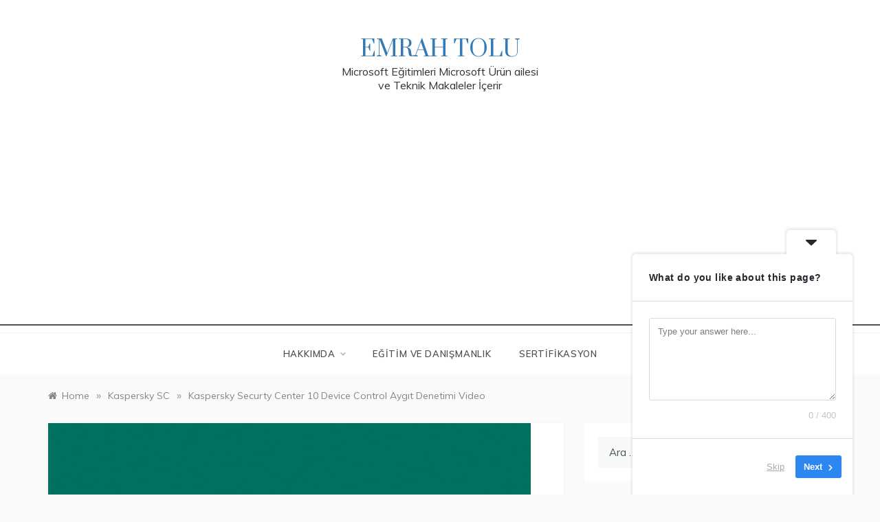

--- FILE ---
content_type: text/html; charset=UTF-8
request_url: https://www.emrahtolu.com/kaspersky-securty-center-10-device-control-aygit-denetimi-video/
body_size: 14991
content:
<!doctype html>
<html dir="ltr" lang="tr" prefix="og: https://ogp.me/ns#">
<head>
	<meta charset="UTF-8">
	<meta name="viewport" content="width=device-width, initial-scale=1">
	<link rel="profile" href="https://gmpg.org/xfn/11">
	<title>Kaspersky Securty Center 10 Device Control Aygıt Denetimi | Emrah Tolu makaleleri</title>
	<style>img:is([sizes="auto" i], [sizes^="auto," i]) { contain-intrinsic-size: 3000px 1500px }</style>
	
		<!-- All in One SEO 4.8.7 - aioseo.com -->
	<meta name="description" content="Kaspersky Securty Center 10 Device Control Aygıt Denetimi" />
	<meta name="robots" content="max-image-preview:large" />
	<meta name="author" content="Emrah TOLU"/>
	<meta name="keywords" content="kaspersky securty center 10 device control aygıt denetimi ,ksc,türkçe,kaspersky securty center 10 device control aygıt denetimi,ksc,kaspersky sc" />
	<link rel="canonical" href="https://www.emrahtolu.com/kaspersky-securty-center-10-device-control-aygit-denetimi-video/" />
	<meta name="generator" content="All in One SEO (AIOSEO) 4.8.7" />
		<meta property="og:locale" content="tr_TR" />
		<meta property="og:site_name" content="Emrahtolu.com" />
		<meta property="og:type" content="article" />
		<meta property="og:title" content="Kaspersky Securty Center 10 Device Control Aygıt Denetimi | Emrah Tolu makaleleri" />
		<meta property="og:description" content="Kaspersky Securty Center 10 Device Control Aygıt Denetimi" />
		<meta property="og:url" content="https://www.emrahtolu.com/kaspersky-securty-center-10-device-control-aygit-denetimi-video/" />
		<meta property="fb:admins" content="531822088" />
		<meta property="og:image" content="https://www.emrahtolu.com/wp-content/uploads/photo.jpg" />
		<meta property="og:image:secure_url" content="https://www.emrahtolu.com/wp-content/uploads/photo.jpg" />
		<meta property="og:image:width" content="702" />
		<meta property="og:image:height" content="702" />
		<meta property="article:tag" content="kaspersky securty center 10 device control aygıt denetimi" />
		<meta property="article:tag" content="ksc" />
		<meta property="article:tag" content="türkçe" />
		<meta property="article:tag" content="kaspersky sc" />
		<meta property="article:published_time" content="2016-02-18T14:55:58+00:00" />
		<meta property="article:modified_time" content="2019-11-29T11:55:54+00:00" />
		<meta property="article:publisher" content="http://etolu" />
		<meta name="twitter:card" content="summary" />
		<meta name="twitter:title" content="Kaspersky Securty Center 10 Device Control Aygıt Denetimi | Emrah Tolu makaleleri" />
		<meta name="twitter:description" content="Kaspersky Securty Center 10 Device Control Aygıt Denetimi" />
		<meta name="twitter:image" content="https://www.emrahtolu.com/wp-content/uploads/photo.jpg" />
		<script type="application/ld+json" class="aioseo-schema">
			{"@context":"https:\/\/schema.org","@graph":[{"@type":"Article","@id":"https:\/\/www.emrahtolu.com\/kaspersky-securty-center-10-device-control-aygit-denetimi-video\/#article","name":"Kaspersky Securty Center 10 Device Control Ayg\u0131t Denetimi | Emrah Tolu makaleleri","headline":"Kaspersky Securty Center 10 Device Control Ayg\u0131t Denetimi  Video","author":{"@id":"https:\/\/www.emrahtolu.com\/author\/tolu\/#author"},"publisher":{"@id":"https:\/\/www.emrahtolu.com\/#organization"},"image":{"@type":"ImageObject","url":"https:\/\/www.emrahtolu.com\/wp-content\/uploads\/photo.jpg","width":702,"height":702},"datePublished":"2016-02-18T14:55:58+00:00","dateModified":"2019-11-29T11:55:54+00:00","inLanguage":"tr-TR","mainEntityOfPage":{"@id":"https:\/\/www.emrahtolu.com\/kaspersky-securty-center-10-device-control-aygit-denetimi-video\/#webpage"},"isPartOf":{"@id":"https:\/\/www.emrahtolu.com\/kaspersky-securty-center-10-device-control-aygit-denetimi-video\/#webpage"},"articleSection":"Kaspersky SC, Kaspersky Securty Center 10 Device Control Ayg\u0131t Denetimi, ksc, t\u00fcrk\u00e7e"},{"@type":"BreadcrumbList","@id":"https:\/\/www.emrahtolu.com\/kaspersky-securty-center-10-device-control-aygit-denetimi-video\/#breadcrumblist","itemListElement":[{"@type":"ListItem","@id":"https:\/\/www.emrahtolu.com#listItem","position":1,"name":"Ev","item":"https:\/\/www.emrahtolu.com","nextItem":{"@type":"ListItem","@id":"https:\/\/www.emrahtolu.com\/category\/kaspersky-sc\/#listItem","name":"Kaspersky SC"}},{"@type":"ListItem","@id":"https:\/\/www.emrahtolu.com\/category\/kaspersky-sc\/#listItem","position":2,"name":"Kaspersky SC","item":"https:\/\/www.emrahtolu.com\/category\/kaspersky-sc\/","nextItem":{"@type":"ListItem","@id":"https:\/\/www.emrahtolu.com\/kaspersky-securty-center-10-device-control-aygit-denetimi-video\/#listItem","name":"Kaspersky Securty Center 10 Device Control Ayg\u0131t Denetimi  Video"},"previousItem":{"@type":"ListItem","@id":"https:\/\/www.emrahtolu.com#listItem","name":"Ev"}},{"@type":"ListItem","@id":"https:\/\/www.emrahtolu.com\/kaspersky-securty-center-10-device-control-aygit-denetimi-video\/#listItem","position":3,"name":"Kaspersky Securty Center 10 Device Control Ayg\u0131t Denetimi  Video","previousItem":{"@type":"ListItem","@id":"https:\/\/www.emrahtolu.com\/category\/kaspersky-sc\/#listItem","name":"Kaspersky SC"}}]},{"@type":"Organization","@id":"https:\/\/www.emrahtolu.com\/#organization","name":"#microsoft #exchange #powershell #activedirectory","description":"Microsoft E\u011fitimleri Microsoft \u00dcr\u00fcn ailesi ve Teknik Makaleler \u0130\u00e7erir","url":"https:\/\/www.emrahtolu.com\/","sameAs":["https:\/\/instagram.com\/emrahtolu","https:\/\/www.linkedin.com\/in\/emrahtolu\/"]},{"@type":"Person","@id":"https:\/\/www.emrahtolu.com\/author\/tolu\/#author","url":"https:\/\/www.emrahtolu.com\/author\/tolu\/","name":"Emrah TOLU","image":{"@type":"ImageObject","@id":"https:\/\/www.emrahtolu.com\/kaspersky-securty-center-10-device-control-aygit-denetimi-video\/#authorImage","url":"https:\/\/secure.gravatar.com\/avatar\/8e8e68d0932e15e6f8d3f4d4a59af241aa63731bd326e12dfcaf8b1a0fd1a6bd?s=96&d=wavatar&r=g","width":96,"height":96,"caption":"Emrah TOLU"}},{"@type":"WebPage","@id":"https:\/\/www.emrahtolu.com\/kaspersky-securty-center-10-device-control-aygit-denetimi-video\/#webpage","url":"https:\/\/www.emrahtolu.com\/kaspersky-securty-center-10-device-control-aygit-denetimi-video\/","name":"Kaspersky Securty Center 10 Device Control Ayg\u0131t Denetimi | Emrah Tolu makaleleri","description":"Kaspersky Securty Center 10 Device Control Ayg\u0131t Denetimi","inLanguage":"tr-TR","isPartOf":{"@id":"https:\/\/www.emrahtolu.com\/#website"},"breadcrumb":{"@id":"https:\/\/www.emrahtolu.com\/kaspersky-securty-center-10-device-control-aygit-denetimi-video\/#breadcrumblist"},"author":{"@id":"https:\/\/www.emrahtolu.com\/author\/tolu\/#author"},"creator":{"@id":"https:\/\/www.emrahtolu.com\/author\/tolu\/#author"},"image":{"@type":"ImageObject","url":"https:\/\/www.emrahtolu.com\/wp-content\/uploads\/photo.jpg","@id":"https:\/\/www.emrahtolu.com\/kaspersky-securty-center-10-device-control-aygit-denetimi-video\/#mainImage","width":702,"height":702},"primaryImageOfPage":{"@id":"https:\/\/www.emrahtolu.com\/kaspersky-securty-center-10-device-control-aygit-denetimi-video\/#mainImage"},"datePublished":"2016-02-18T14:55:58+00:00","dateModified":"2019-11-29T11:55:54+00:00"},{"@type":"WebSite","@id":"https:\/\/www.emrahtolu.com\/#website","url":"https:\/\/www.emrahtolu.com\/","name":"Emrah Tolu","description":"Microsoft E\u011fitimleri Microsoft \u00dcr\u00fcn ailesi ve Teknik Makaleler \u0130\u00e7erir","inLanguage":"tr-TR","publisher":{"@id":"https:\/\/www.emrahtolu.com\/#organization"}}]}
		</script>
		<!-- All in One SEO -->

<link rel='dns-prefetch' href='//fonts.googleapis.com' />
<link rel="alternate" type="application/rss+xml" title="Emrah Tolu &raquo; akışı" href="https://www.emrahtolu.com/feed/" />
<link rel="alternate" type="application/rss+xml" title="Emrah Tolu &raquo; yorum akışı" href="https://www.emrahtolu.com/comments/feed/" />
		<!-- This site uses the Google Analytics by MonsterInsights plugin v9.11.1 - Using Analytics tracking - https://www.monsterinsights.com/ -->
							<script src="//www.googletagmanager.com/gtag/js?id=G-9DEDFWVG7Z"  data-cfasync="false" data-wpfc-render="false" type="text/javascript" async></script>
			<script data-cfasync="false" data-wpfc-render="false" type="text/javascript">
				var mi_version = '9.11.1';
				var mi_track_user = true;
				var mi_no_track_reason = '';
								var MonsterInsightsDefaultLocations = {"page_location":"https:\/\/www.emrahtolu.com\/kaspersky-securty-center-10-device-control-aygit-denetimi-video\/"};
								if ( typeof MonsterInsightsPrivacyGuardFilter === 'function' ) {
					var MonsterInsightsLocations = (typeof MonsterInsightsExcludeQuery === 'object') ? MonsterInsightsPrivacyGuardFilter( MonsterInsightsExcludeQuery ) : MonsterInsightsPrivacyGuardFilter( MonsterInsightsDefaultLocations );
				} else {
					var MonsterInsightsLocations = (typeof MonsterInsightsExcludeQuery === 'object') ? MonsterInsightsExcludeQuery : MonsterInsightsDefaultLocations;
				}

								var disableStrs = [
										'ga-disable-G-9DEDFWVG7Z',
									];

				/* Function to detect opted out users */
				function __gtagTrackerIsOptedOut() {
					for (var index = 0; index < disableStrs.length; index++) {
						if (document.cookie.indexOf(disableStrs[index] + '=true') > -1) {
							return true;
						}
					}

					return false;
				}

				/* Disable tracking if the opt-out cookie exists. */
				if (__gtagTrackerIsOptedOut()) {
					for (var index = 0; index < disableStrs.length; index++) {
						window[disableStrs[index]] = true;
					}
				}

				/* Opt-out function */
				function __gtagTrackerOptout() {
					for (var index = 0; index < disableStrs.length; index++) {
						document.cookie = disableStrs[index] + '=true; expires=Thu, 31 Dec 2099 23:59:59 UTC; path=/';
						window[disableStrs[index]] = true;
					}
				}

				if ('undefined' === typeof gaOptout) {
					function gaOptout() {
						__gtagTrackerOptout();
					}
				}
								window.dataLayer = window.dataLayer || [];

				window.MonsterInsightsDualTracker = {
					helpers: {},
					trackers: {},
				};
				if (mi_track_user) {
					function __gtagDataLayer() {
						dataLayer.push(arguments);
					}

					function __gtagTracker(type, name, parameters) {
						if (!parameters) {
							parameters = {};
						}

						if (parameters.send_to) {
							__gtagDataLayer.apply(null, arguments);
							return;
						}

						if (type === 'event') {
														parameters.send_to = monsterinsights_frontend.v4_id;
							var hookName = name;
							if (typeof parameters['event_category'] !== 'undefined') {
								hookName = parameters['event_category'] + ':' + name;
							}

							if (typeof MonsterInsightsDualTracker.trackers[hookName] !== 'undefined') {
								MonsterInsightsDualTracker.trackers[hookName](parameters);
							} else {
								__gtagDataLayer('event', name, parameters);
							}
							
						} else {
							__gtagDataLayer.apply(null, arguments);
						}
					}

					__gtagTracker('js', new Date());
					__gtagTracker('set', {
						'developer_id.dZGIzZG': true,
											});
					if ( MonsterInsightsLocations.page_location ) {
						__gtagTracker('set', MonsterInsightsLocations);
					}
										__gtagTracker('config', 'G-9DEDFWVG7Z', {"forceSSL":"true","link_attribution":"true"} );
										window.gtag = __gtagTracker;										(function () {
						/* https://developers.google.com/analytics/devguides/collection/analyticsjs/ */
						/* ga and __gaTracker compatibility shim. */
						var noopfn = function () {
							return null;
						};
						var newtracker = function () {
							return new Tracker();
						};
						var Tracker = function () {
							return null;
						};
						var p = Tracker.prototype;
						p.get = noopfn;
						p.set = noopfn;
						p.send = function () {
							var args = Array.prototype.slice.call(arguments);
							args.unshift('send');
							__gaTracker.apply(null, args);
						};
						var __gaTracker = function () {
							var len = arguments.length;
							if (len === 0) {
								return;
							}
							var f = arguments[len - 1];
							if (typeof f !== 'object' || f === null || typeof f.hitCallback !== 'function') {
								if ('send' === arguments[0]) {
									var hitConverted, hitObject = false, action;
									if ('event' === arguments[1]) {
										if ('undefined' !== typeof arguments[3]) {
											hitObject = {
												'eventAction': arguments[3],
												'eventCategory': arguments[2],
												'eventLabel': arguments[4],
												'value': arguments[5] ? arguments[5] : 1,
											}
										}
									}
									if ('pageview' === arguments[1]) {
										if ('undefined' !== typeof arguments[2]) {
											hitObject = {
												'eventAction': 'page_view',
												'page_path': arguments[2],
											}
										}
									}
									if (typeof arguments[2] === 'object') {
										hitObject = arguments[2];
									}
									if (typeof arguments[5] === 'object') {
										Object.assign(hitObject, arguments[5]);
									}
									if ('undefined' !== typeof arguments[1].hitType) {
										hitObject = arguments[1];
										if ('pageview' === hitObject.hitType) {
											hitObject.eventAction = 'page_view';
										}
									}
									if (hitObject) {
										action = 'timing' === arguments[1].hitType ? 'timing_complete' : hitObject.eventAction;
										hitConverted = mapArgs(hitObject);
										__gtagTracker('event', action, hitConverted);
									}
								}
								return;
							}

							function mapArgs(args) {
								var arg, hit = {};
								var gaMap = {
									'eventCategory': 'event_category',
									'eventAction': 'event_action',
									'eventLabel': 'event_label',
									'eventValue': 'event_value',
									'nonInteraction': 'non_interaction',
									'timingCategory': 'event_category',
									'timingVar': 'name',
									'timingValue': 'value',
									'timingLabel': 'event_label',
									'page': 'page_path',
									'location': 'page_location',
									'title': 'page_title',
									'referrer' : 'page_referrer',
								};
								for (arg in args) {
																		if (!(!args.hasOwnProperty(arg) || !gaMap.hasOwnProperty(arg))) {
										hit[gaMap[arg]] = args[arg];
									} else {
										hit[arg] = args[arg];
									}
								}
								return hit;
							}

							try {
								f.hitCallback();
							} catch (ex) {
							}
						};
						__gaTracker.create = newtracker;
						__gaTracker.getByName = newtracker;
						__gaTracker.getAll = function () {
							return [];
						};
						__gaTracker.remove = noopfn;
						__gaTracker.loaded = true;
						window['__gaTracker'] = __gaTracker;
					})();
									} else {
										console.log("");
					(function () {
						function __gtagTracker() {
							return null;
						}

						window['__gtagTracker'] = __gtagTracker;
						window['gtag'] = __gtagTracker;
					})();
									}
			</script>
							<!-- / Google Analytics by MonsterInsights -->
		<script type="text/javascript">
/* <![CDATA[ */
window._wpemojiSettings = {"baseUrl":"https:\/\/s.w.org\/images\/core\/emoji\/16.0.1\/72x72\/","ext":".png","svgUrl":"https:\/\/s.w.org\/images\/core\/emoji\/16.0.1\/svg\/","svgExt":".svg","source":{"concatemoji":"https:\/\/www.emrahtolu.com\/wp-includes\/js\/wp-emoji-release.min.js?ver=6.8.3"}};
/*! This file is auto-generated */
!function(s,n){var o,i,e;function c(e){try{var t={supportTests:e,timestamp:(new Date).valueOf()};sessionStorage.setItem(o,JSON.stringify(t))}catch(e){}}function p(e,t,n){e.clearRect(0,0,e.canvas.width,e.canvas.height),e.fillText(t,0,0);var t=new Uint32Array(e.getImageData(0,0,e.canvas.width,e.canvas.height).data),a=(e.clearRect(0,0,e.canvas.width,e.canvas.height),e.fillText(n,0,0),new Uint32Array(e.getImageData(0,0,e.canvas.width,e.canvas.height).data));return t.every(function(e,t){return e===a[t]})}function u(e,t){e.clearRect(0,0,e.canvas.width,e.canvas.height),e.fillText(t,0,0);for(var n=e.getImageData(16,16,1,1),a=0;a<n.data.length;a++)if(0!==n.data[a])return!1;return!0}function f(e,t,n,a){switch(t){case"flag":return n(e,"\ud83c\udff3\ufe0f\u200d\u26a7\ufe0f","\ud83c\udff3\ufe0f\u200b\u26a7\ufe0f")?!1:!n(e,"\ud83c\udde8\ud83c\uddf6","\ud83c\udde8\u200b\ud83c\uddf6")&&!n(e,"\ud83c\udff4\udb40\udc67\udb40\udc62\udb40\udc65\udb40\udc6e\udb40\udc67\udb40\udc7f","\ud83c\udff4\u200b\udb40\udc67\u200b\udb40\udc62\u200b\udb40\udc65\u200b\udb40\udc6e\u200b\udb40\udc67\u200b\udb40\udc7f");case"emoji":return!a(e,"\ud83e\udedf")}return!1}function g(e,t,n,a){var r="undefined"!=typeof WorkerGlobalScope&&self instanceof WorkerGlobalScope?new OffscreenCanvas(300,150):s.createElement("canvas"),o=r.getContext("2d",{willReadFrequently:!0}),i=(o.textBaseline="top",o.font="600 32px Arial",{});return e.forEach(function(e){i[e]=t(o,e,n,a)}),i}function t(e){var t=s.createElement("script");t.src=e,t.defer=!0,s.head.appendChild(t)}"undefined"!=typeof Promise&&(o="wpEmojiSettingsSupports",i=["flag","emoji"],n.supports={everything:!0,everythingExceptFlag:!0},e=new Promise(function(e){s.addEventListener("DOMContentLoaded",e,{once:!0})}),new Promise(function(t){var n=function(){try{var e=JSON.parse(sessionStorage.getItem(o));if("object"==typeof e&&"number"==typeof e.timestamp&&(new Date).valueOf()<e.timestamp+604800&&"object"==typeof e.supportTests)return e.supportTests}catch(e){}return null}();if(!n){if("undefined"!=typeof Worker&&"undefined"!=typeof OffscreenCanvas&&"undefined"!=typeof URL&&URL.createObjectURL&&"undefined"!=typeof Blob)try{var e="postMessage("+g.toString()+"("+[JSON.stringify(i),f.toString(),p.toString(),u.toString()].join(",")+"));",a=new Blob([e],{type:"text/javascript"}),r=new Worker(URL.createObjectURL(a),{name:"wpTestEmojiSupports"});return void(r.onmessage=function(e){c(n=e.data),r.terminate(),t(n)})}catch(e){}c(n=g(i,f,p,u))}t(n)}).then(function(e){for(var t in e)n.supports[t]=e[t],n.supports.everything=n.supports.everything&&n.supports[t],"flag"!==t&&(n.supports.everythingExceptFlag=n.supports.everythingExceptFlag&&n.supports[t]);n.supports.everythingExceptFlag=n.supports.everythingExceptFlag&&!n.supports.flag,n.DOMReady=!1,n.readyCallback=function(){n.DOMReady=!0}}).then(function(){return e}).then(function(){var e;n.supports.everything||(n.readyCallback(),(e=n.source||{}).concatemoji?t(e.concatemoji):e.wpemoji&&e.twemoji&&(t(e.twemoji),t(e.wpemoji)))}))}((window,document),window._wpemojiSettings);
/* ]]> */
</script>
<style id='wp-emoji-styles-inline-css' type='text/css'>

	img.wp-smiley, img.emoji {
		display: inline !important;
		border: none !important;
		box-shadow: none !important;
		height: 1em !important;
		width: 1em !important;
		margin: 0 0.07em !important;
		vertical-align: -0.1em !important;
		background: none !important;
		padding: 0 !important;
	}
</style>
<link rel='stylesheet' id='wp-block-library-css' href='https://www.emrahtolu.com/wp-includes/css/dist/block-library/style.min.css?ver=6.8.3' type='text/css' media='all' />
<style id='wp-block-library-theme-inline-css' type='text/css'>
.wp-block-audio :where(figcaption){color:#555;font-size:13px;text-align:center}.is-dark-theme .wp-block-audio :where(figcaption){color:#ffffffa6}.wp-block-audio{margin:0 0 1em}.wp-block-code{border:1px solid #ccc;border-radius:4px;font-family:Menlo,Consolas,monaco,monospace;padding:.8em 1em}.wp-block-embed :where(figcaption){color:#555;font-size:13px;text-align:center}.is-dark-theme .wp-block-embed :where(figcaption){color:#ffffffa6}.wp-block-embed{margin:0 0 1em}.blocks-gallery-caption{color:#555;font-size:13px;text-align:center}.is-dark-theme .blocks-gallery-caption{color:#ffffffa6}:root :where(.wp-block-image figcaption){color:#555;font-size:13px;text-align:center}.is-dark-theme :root :where(.wp-block-image figcaption){color:#ffffffa6}.wp-block-image{margin:0 0 1em}.wp-block-pullquote{border-bottom:4px solid;border-top:4px solid;color:currentColor;margin-bottom:1.75em}.wp-block-pullquote cite,.wp-block-pullquote footer,.wp-block-pullquote__citation{color:currentColor;font-size:.8125em;font-style:normal;text-transform:uppercase}.wp-block-quote{border-left:.25em solid;margin:0 0 1.75em;padding-left:1em}.wp-block-quote cite,.wp-block-quote footer{color:currentColor;font-size:.8125em;font-style:normal;position:relative}.wp-block-quote:where(.has-text-align-right){border-left:none;border-right:.25em solid;padding-left:0;padding-right:1em}.wp-block-quote:where(.has-text-align-center){border:none;padding-left:0}.wp-block-quote.is-large,.wp-block-quote.is-style-large,.wp-block-quote:where(.is-style-plain){border:none}.wp-block-search .wp-block-search__label{font-weight:700}.wp-block-search__button{border:1px solid #ccc;padding:.375em .625em}:where(.wp-block-group.has-background){padding:1.25em 2.375em}.wp-block-separator.has-css-opacity{opacity:.4}.wp-block-separator{border:none;border-bottom:2px solid;margin-left:auto;margin-right:auto}.wp-block-separator.has-alpha-channel-opacity{opacity:1}.wp-block-separator:not(.is-style-wide):not(.is-style-dots){width:100px}.wp-block-separator.has-background:not(.is-style-dots){border-bottom:none;height:1px}.wp-block-separator.has-background:not(.is-style-wide):not(.is-style-dots){height:2px}.wp-block-table{margin:0 0 1em}.wp-block-table td,.wp-block-table th{word-break:normal}.wp-block-table :where(figcaption){color:#555;font-size:13px;text-align:center}.is-dark-theme .wp-block-table :where(figcaption){color:#ffffffa6}.wp-block-video :where(figcaption){color:#555;font-size:13px;text-align:center}.is-dark-theme .wp-block-video :where(figcaption){color:#ffffffa6}.wp-block-video{margin:0 0 1em}:root :where(.wp-block-template-part.has-background){margin-bottom:0;margin-top:0;padding:1.25em 2.375em}
</style>
<style id='classic-theme-styles-inline-css' type='text/css'>
/*! This file is auto-generated */
.wp-block-button__link{color:#fff;background-color:#32373c;border-radius:9999px;box-shadow:none;text-decoration:none;padding:calc(.667em + 2px) calc(1.333em + 2px);font-size:1.125em}.wp-block-file__button{background:#32373c;color:#fff;text-decoration:none}
</style>
<style id='global-styles-inline-css' type='text/css'>
:root{--wp--preset--aspect-ratio--square: 1;--wp--preset--aspect-ratio--4-3: 4/3;--wp--preset--aspect-ratio--3-4: 3/4;--wp--preset--aspect-ratio--3-2: 3/2;--wp--preset--aspect-ratio--2-3: 2/3;--wp--preset--aspect-ratio--16-9: 16/9;--wp--preset--aspect-ratio--9-16: 9/16;--wp--preset--color--black: #000000;--wp--preset--color--cyan-bluish-gray: #abb8c3;--wp--preset--color--white: #ffffff;--wp--preset--color--pale-pink: #f78da7;--wp--preset--color--vivid-red: #cf2e2e;--wp--preset--color--luminous-vivid-orange: #ff6900;--wp--preset--color--luminous-vivid-amber: #fcb900;--wp--preset--color--light-green-cyan: #7bdcb5;--wp--preset--color--vivid-green-cyan: #00d084;--wp--preset--color--pale-cyan-blue: #8ed1fc;--wp--preset--color--vivid-cyan-blue: #0693e3;--wp--preset--color--vivid-purple: #9b51e0;--wp--preset--gradient--vivid-cyan-blue-to-vivid-purple: linear-gradient(135deg,rgba(6,147,227,1) 0%,rgb(155,81,224) 100%);--wp--preset--gradient--light-green-cyan-to-vivid-green-cyan: linear-gradient(135deg,rgb(122,220,180) 0%,rgb(0,208,130) 100%);--wp--preset--gradient--luminous-vivid-amber-to-luminous-vivid-orange: linear-gradient(135deg,rgba(252,185,0,1) 0%,rgba(255,105,0,1) 100%);--wp--preset--gradient--luminous-vivid-orange-to-vivid-red: linear-gradient(135deg,rgba(255,105,0,1) 0%,rgb(207,46,46) 100%);--wp--preset--gradient--very-light-gray-to-cyan-bluish-gray: linear-gradient(135deg,rgb(238,238,238) 0%,rgb(169,184,195) 100%);--wp--preset--gradient--cool-to-warm-spectrum: linear-gradient(135deg,rgb(74,234,220) 0%,rgb(151,120,209) 20%,rgb(207,42,186) 40%,rgb(238,44,130) 60%,rgb(251,105,98) 80%,rgb(254,248,76) 100%);--wp--preset--gradient--blush-light-purple: linear-gradient(135deg,rgb(255,206,236) 0%,rgb(152,150,240) 100%);--wp--preset--gradient--blush-bordeaux: linear-gradient(135deg,rgb(254,205,165) 0%,rgb(254,45,45) 50%,rgb(107,0,62) 100%);--wp--preset--gradient--luminous-dusk: linear-gradient(135deg,rgb(255,203,112) 0%,rgb(199,81,192) 50%,rgb(65,88,208) 100%);--wp--preset--gradient--pale-ocean: linear-gradient(135deg,rgb(255,245,203) 0%,rgb(182,227,212) 50%,rgb(51,167,181) 100%);--wp--preset--gradient--electric-grass: linear-gradient(135deg,rgb(202,248,128) 0%,rgb(113,206,126) 100%);--wp--preset--gradient--midnight: linear-gradient(135deg,rgb(2,3,129) 0%,rgb(40,116,252) 100%);--wp--preset--font-size--small: 16px;--wp--preset--font-size--medium: 20px;--wp--preset--font-size--large: 25px;--wp--preset--font-size--x-large: 42px;--wp--preset--font-size--larger: 35px;--wp--preset--spacing--20: 0.44rem;--wp--preset--spacing--30: 0.67rem;--wp--preset--spacing--40: 1rem;--wp--preset--spacing--50: 1.5rem;--wp--preset--spacing--60: 2.25rem;--wp--preset--spacing--70: 3.38rem;--wp--preset--spacing--80: 5.06rem;--wp--preset--shadow--natural: 6px 6px 9px rgba(0, 0, 0, 0.2);--wp--preset--shadow--deep: 12px 12px 50px rgba(0, 0, 0, 0.4);--wp--preset--shadow--sharp: 6px 6px 0px rgba(0, 0, 0, 0.2);--wp--preset--shadow--outlined: 6px 6px 0px -3px rgba(255, 255, 255, 1), 6px 6px rgba(0, 0, 0, 1);--wp--preset--shadow--crisp: 6px 6px 0px rgba(0, 0, 0, 1);}:where(.is-layout-flex){gap: 0.5em;}:where(.is-layout-grid){gap: 0.5em;}body .is-layout-flex{display: flex;}.is-layout-flex{flex-wrap: wrap;align-items: center;}.is-layout-flex > :is(*, div){margin: 0;}body .is-layout-grid{display: grid;}.is-layout-grid > :is(*, div){margin: 0;}:where(.wp-block-columns.is-layout-flex){gap: 2em;}:where(.wp-block-columns.is-layout-grid){gap: 2em;}:where(.wp-block-post-template.is-layout-flex){gap: 1.25em;}:where(.wp-block-post-template.is-layout-grid){gap: 1.25em;}.has-black-color{color: var(--wp--preset--color--black) !important;}.has-cyan-bluish-gray-color{color: var(--wp--preset--color--cyan-bluish-gray) !important;}.has-white-color{color: var(--wp--preset--color--white) !important;}.has-pale-pink-color{color: var(--wp--preset--color--pale-pink) !important;}.has-vivid-red-color{color: var(--wp--preset--color--vivid-red) !important;}.has-luminous-vivid-orange-color{color: var(--wp--preset--color--luminous-vivid-orange) !important;}.has-luminous-vivid-amber-color{color: var(--wp--preset--color--luminous-vivid-amber) !important;}.has-light-green-cyan-color{color: var(--wp--preset--color--light-green-cyan) !important;}.has-vivid-green-cyan-color{color: var(--wp--preset--color--vivid-green-cyan) !important;}.has-pale-cyan-blue-color{color: var(--wp--preset--color--pale-cyan-blue) !important;}.has-vivid-cyan-blue-color{color: var(--wp--preset--color--vivid-cyan-blue) !important;}.has-vivid-purple-color{color: var(--wp--preset--color--vivid-purple) !important;}.has-black-background-color{background-color: var(--wp--preset--color--black) !important;}.has-cyan-bluish-gray-background-color{background-color: var(--wp--preset--color--cyan-bluish-gray) !important;}.has-white-background-color{background-color: var(--wp--preset--color--white) !important;}.has-pale-pink-background-color{background-color: var(--wp--preset--color--pale-pink) !important;}.has-vivid-red-background-color{background-color: var(--wp--preset--color--vivid-red) !important;}.has-luminous-vivid-orange-background-color{background-color: var(--wp--preset--color--luminous-vivid-orange) !important;}.has-luminous-vivid-amber-background-color{background-color: var(--wp--preset--color--luminous-vivid-amber) !important;}.has-light-green-cyan-background-color{background-color: var(--wp--preset--color--light-green-cyan) !important;}.has-vivid-green-cyan-background-color{background-color: var(--wp--preset--color--vivid-green-cyan) !important;}.has-pale-cyan-blue-background-color{background-color: var(--wp--preset--color--pale-cyan-blue) !important;}.has-vivid-cyan-blue-background-color{background-color: var(--wp--preset--color--vivid-cyan-blue) !important;}.has-vivid-purple-background-color{background-color: var(--wp--preset--color--vivid-purple) !important;}.has-black-border-color{border-color: var(--wp--preset--color--black) !important;}.has-cyan-bluish-gray-border-color{border-color: var(--wp--preset--color--cyan-bluish-gray) !important;}.has-white-border-color{border-color: var(--wp--preset--color--white) !important;}.has-pale-pink-border-color{border-color: var(--wp--preset--color--pale-pink) !important;}.has-vivid-red-border-color{border-color: var(--wp--preset--color--vivid-red) !important;}.has-luminous-vivid-orange-border-color{border-color: var(--wp--preset--color--luminous-vivid-orange) !important;}.has-luminous-vivid-amber-border-color{border-color: var(--wp--preset--color--luminous-vivid-amber) !important;}.has-light-green-cyan-border-color{border-color: var(--wp--preset--color--light-green-cyan) !important;}.has-vivid-green-cyan-border-color{border-color: var(--wp--preset--color--vivid-green-cyan) !important;}.has-pale-cyan-blue-border-color{border-color: var(--wp--preset--color--pale-cyan-blue) !important;}.has-vivid-cyan-blue-border-color{border-color: var(--wp--preset--color--vivid-cyan-blue) !important;}.has-vivid-purple-border-color{border-color: var(--wp--preset--color--vivid-purple) !important;}.has-vivid-cyan-blue-to-vivid-purple-gradient-background{background: var(--wp--preset--gradient--vivid-cyan-blue-to-vivid-purple) !important;}.has-light-green-cyan-to-vivid-green-cyan-gradient-background{background: var(--wp--preset--gradient--light-green-cyan-to-vivid-green-cyan) !important;}.has-luminous-vivid-amber-to-luminous-vivid-orange-gradient-background{background: var(--wp--preset--gradient--luminous-vivid-amber-to-luminous-vivid-orange) !important;}.has-luminous-vivid-orange-to-vivid-red-gradient-background{background: var(--wp--preset--gradient--luminous-vivid-orange-to-vivid-red) !important;}.has-very-light-gray-to-cyan-bluish-gray-gradient-background{background: var(--wp--preset--gradient--very-light-gray-to-cyan-bluish-gray) !important;}.has-cool-to-warm-spectrum-gradient-background{background: var(--wp--preset--gradient--cool-to-warm-spectrum) !important;}.has-blush-light-purple-gradient-background{background: var(--wp--preset--gradient--blush-light-purple) !important;}.has-blush-bordeaux-gradient-background{background: var(--wp--preset--gradient--blush-bordeaux) !important;}.has-luminous-dusk-gradient-background{background: var(--wp--preset--gradient--luminous-dusk) !important;}.has-pale-ocean-gradient-background{background: var(--wp--preset--gradient--pale-ocean) !important;}.has-electric-grass-gradient-background{background: var(--wp--preset--gradient--electric-grass) !important;}.has-midnight-gradient-background{background: var(--wp--preset--gradient--midnight) !important;}.has-small-font-size{font-size: var(--wp--preset--font-size--small) !important;}.has-medium-font-size{font-size: var(--wp--preset--font-size--medium) !important;}.has-large-font-size{font-size: var(--wp--preset--font-size--large) !important;}.has-x-large-font-size{font-size: var(--wp--preset--font-size--x-large) !important;}
:where(.wp-block-post-template.is-layout-flex){gap: 1.25em;}:where(.wp-block-post-template.is-layout-grid){gap: 1.25em;}
:where(.wp-block-columns.is-layout-flex){gap: 2em;}:where(.wp-block-columns.is-layout-grid){gap: 2em;}
:root :where(.wp-block-pullquote){font-size: 1.5em;line-height: 1.6;}
</style>
<link rel='stylesheet' id='essential-grid-plugin-settings-css' href='https://www.emrahtolu.com/wp-content/plugins/essential-grid/public/assets/css/settings.css?ver=2.0.9.1' type='text/css' media='all' />
<link rel='stylesheet' id='tp-open-sans-css' href='https://fonts.googleapis.com/css?family=Open+Sans%3A300%2C400%2C600%2C700%2C800&#038;ver=6.8.3' type='text/css' media='all' />
<link rel='stylesheet' id='tp-raleway-css' href='https://fonts.googleapis.com/css?family=Raleway%3A100%2C200%2C300%2C400%2C500%2C600%2C700%2C800%2C900&#038;ver=6.8.3' type='text/css' media='all' />
<link rel='stylesheet' id='tp-droid-serif-css' href='https://fonts.googleapis.com/css?family=Droid+Serif%3A400%2C700&#038;ver=6.8.3' type='text/css' media='all' />
<link rel='stylesheet' id='dashicons-css' href='https://www.emrahtolu.com/wp-includes/css/dashicons.min.css?ver=6.8.3' type='text/css' media='all' />
<link rel='stylesheet' id='everest-forms-general-css' href='https://www.emrahtolu.com/wp-content/plugins/everest-forms/assets/css/everest-forms.css?ver=3.4.1' type='text/css' media='all' />
<link rel='stylesheet' id='jquery-intl-tel-input-css' href='https://www.emrahtolu.com/wp-content/plugins/everest-forms/assets/css/intlTelInput.css?ver=3.4.1' type='text/css' media='all' />
<link rel='stylesheet' id='polite-grid-fonts-css' href='//fonts.googleapis.com/css?family=Muli&#038;ver=6.8.3' type='text/css' media='all' />
<link rel='stylesheet' id='polite-style-css' href='https://www.emrahtolu.com/wp-content/themes/polite/style.css?ver=6.8.3' type='text/css' media='all' />
<style id='polite-style-inline-css' type='text/css'>

            body,
            .entry-content p{ 
                font-family:Muli; 
            }

            #toTop,
            a.effect:before,
            .show-more,
            a.link-format,
            .comment-form #submit:hover, 
            .comment-form #submit:focus,
            .meta_bottom .post-share a:hover,
            .tabs-nav li:before,
            .post-slider-section .s-cat,
            .sidebar-3 .widget-title:after,
            .bottom-caption .slick-current .slider-items span,
            aarticle.format-status .post-content .post-format::after,
            article.format-chat .post-content .post-format::after, 
            article.format-link .post-content .post-format::after,
            article.format-standard .post-content .post-format::after, 
            article.format-image .post-content .post-format::after, 
            article.hentry.sticky .post-content .post-format::after, 
            article.format-video .post-content .post-format::after, 
            article.format-gallery .post-content .post-format::after, 
            article.format-audio .post-content .post-format::after, 
            article.format-quote .post-content .post-format::after{ 
                background-color: #d42929; 
                border-color: #d42929;
            }
            #author:active, 
            #email:active, 
            #url:active, 
            #comment:active, 
            #author:focus, 
            #email:focus, 
            #url:focus, 
            #comment:focus,
            #author:hover, 
            #email:hover, 
            #url:hover, 
            #comment:hover{
                border-color:#d42929;
            }
            .post-cats > span i, 
            .post-cats > span a,
            .slide-wrap .caption .s-cat,
            .slide-wrap .caption span a:hover,
            .comment-form .logged-in-as a:last-child:hover, 
            .comment-form .logged-in-as a:last-child:focus,
            .main-header a:hover, 
            .main-header a:focus, 
            .main-header a:active,
            .top-menu > ul > li > a:hover,
            .main-menu ul li.current-menu-item > a, 
            .header-2 .main-menu > ul > li.current-menu-item > a,
            .main-menu ul li:hover > a,
            .post-navigation .nav-links a:hover, 
            .post-navigation .nav-links a:focus,
            .tabs-nav li.tab-active a, 
            .tabs-nav li.tab-active,
            .tabs-nav li.tab-active a, 
            .tabs-nav li.tab-active,
            ul.trail-items li a:hover span,
            .author-socials a:hover,
            .post-date a:focus, 
            .post-date a:hover,
            .post-excerpt a:hover, 
            .post-excerpt a:focus, 
            .content a:hover, 
            .content a:focus,
            .post-footer > span a:hover, 
            .post-footer > span a:focus,
            .widget a:hover, 
            .widget a:focus,
            .footer-menu li a:hover, 
            .footer-menu li a:focus,
            .footer-social-links a:hover,
            .footer-social-links a:focus,
            .site-footer a:hover, 
            .site-footer a:focus, .content-area p a{ 
                color : #d42929; 
            }
            .header-1 .head_one .logo{ 
                max-width : 300px; 
            }
            .header-image:before { 
                background-color : #000000; 
            }
            .header-image:before { 
                opacity : 0.1; 
            }
            .header-1 .header-image .head_one { 
                min-height : 100px; 
            }
</style>
<link rel='stylesheet' id='polite-grid-style-css' href='https://www.emrahtolu.com/wp-content/themes/polite-grid/style.css?ver=1.3.5' type='text/css' media='all' />
<link rel='stylesheet' id='polite-body-css' href='//fonts.googleapis.com/css?family=Muli:400,400i,500,600,700&#038;display=swap' type='text/css' media='all' />
<link rel='stylesheet' id='polite-heading-css' href='//fonts.googleapis.com/css?family=Prata&#038;display=swap' type='text/css' media='all' />
<link rel='stylesheet' id='polite-sign-css' href='//fonts.googleapis.com/css?family=Monsieur+La+Doulaise&#038;display=swap' type='text/css' media='all' />
<link rel='stylesheet' id='font-awesome-css' href='https://www.emrahtolu.com/wp-content/themes/polite/css/font-awesome.min.css?ver=4.5.0' type='text/css' media='all' />
<link rel='stylesheet' id='grid-css-css' href='https://www.emrahtolu.com/wp-content/themes/polite/css/grid.min.css?ver=4.5.0' type='text/css' media='all' />
<link rel='stylesheet' id='slick-css' href='https://www.emrahtolu.com/wp-content/themes/polite/assets/css/slick.css?ver=4.5.0' type='text/css' media='all' />
<link rel='stylesheet' id='offcanvas-style-css' href='https://www.emrahtolu.com/wp-content/themes/polite/assets/css/canvi.css?ver=4.5.0' type='text/css' media='all' />
<script type="text/javascript" src="https://www.emrahtolu.com/wp-content/plugins/google-analytics-for-wordpress/assets/js/frontend-gtag.min.js?ver=9.11.1" id="monsterinsights-frontend-script-js" async="async" data-wp-strategy="async"></script>
<script data-cfasync="false" data-wpfc-render="false" type="text/javascript" id='monsterinsights-frontend-script-js-extra'>/* <![CDATA[ */
var monsterinsights_frontend = {"js_events_tracking":"true","download_extensions":"doc,pdf,ppt,zip,xls,docx,pptx,xlsx","inbound_paths":"[{\"path\":\"\\\/go\\\/\",\"label\":\"affiliate\"},{\"path\":\"\\\/recommend\\\/\",\"label\":\"affiliate\"}]","home_url":"https:\/\/www.emrahtolu.com","hash_tracking":"false","v4_id":"G-9DEDFWVG7Z"};/* ]]> */
</script>
<script type="text/javascript" src="https://www.emrahtolu.com/wp-includes/js/jquery/jquery.min.js?ver=3.7.1" id="jquery-core-js"></script>
<script type="text/javascript" src="https://www.emrahtolu.com/wp-includes/js/jquery/jquery-migrate.min.js?ver=3.4.1" id="jquery-migrate-js"></script>
<script type="text/javascript" src="https://www.emrahtolu.com/wp-content/plugins/essential-grid/public/assets/js/lightbox.js?ver=2.0.9.1" id="themepunchboxext-js"></script>
<script type="text/javascript" src="https://www.emrahtolu.com/wp-content/plugins/essential-grid/public/assets/js/jquery.themepunch.tools.min.js?ver=2.0.9.1" id="tp-tools-js"></script>
<script type="text/javascript" src="https://www.emrahtolu.com/wp-content/plugins/essential-grid/public/assets/js/jquery.themepunch.essential.min.js?ver=2.0.9.1" id="essential-grid-essential-grid-script-js"></script>
<link rel="https://api.w.org/" href="https://www.emrahtolu.com/wp-json/" /><link rel="alternate" title="JSON" type="application/json" href="https://www.emrahtolu.com/wp-json/wp/v2/posts/1770" /><link rel="EditURI" type="application/rsd+xml" title="RSD" href="https://www.emrahtolu.com/xmlrpc.php?rsd" />
<meta name="generator" content="WordPress 6.8.3" />
<meta name="generator" content="Everest Forms 3.4.1" />
<link rel='shortlink' href='https://www.emrahtolu.com/?p=1770' />
<link rel="alternate" title="oEmbed (JSON)" type="application/json+oembed" href="https://www.emrahtolu.com/wp-json/oembed/1.0/embed?url=https%3A%2F%2Fwww.emrahtolu.com%2Fkaspersky-securty-center-10-device-control-aygit-denetimi-video%2F" />
<link rel="alternate" title="oEmbed (XML)" type="text/xml+oembed" href="https://www.emrahtolu.com/wp-json/oembed/1.0/embed?url=https%3A%2F%2Fwww.emrahtolu.com%2Fkaspersky-securty-center-10-device-control-aygit-denetimi-video%2F&#038;format=xml" />

<!-- adman 1.6.7.1 -->
<link rel="icon" href="https://www.emrahtolu.com/wp-content/uploads/cropped-Untitled-32x32.png" sizes="32x32" />
<link rel="icon" href="https://www.emrahtolu.com/wp-content/uploads/cropped-Untitled-192x192.png" sizes="192x192" />
<link rel="apple-touch-icon" href="https://www.emrahtolu.com/wp-content/uploads/cropped-Untitled-180x180.png" />
<meta name="msapplication-TileImage" content="https://www.emrahtolu.com/wp-content/uploads/cropped-Untitled-270x270.png" />
</head>

<body class="wp-singular post-template-default single single-post postid-1770 single-format-standard wp-embed-responsive wp-theme-polite wp-child-theme-polite-grid everest-forms-no-js at-sticky-sidebar single-right-sidebar right-sidebar one-column">
<div id="page" class="site ">
	<a class="skip-link screen-reader-text" href="#content">Skip to content</a>

	<div class="js-canvi-content canvi-content">
<header class="header-1">
				
		<section class="main-header " style="background-image:url(); background-size: cover; background-position: center; background-repeat: no-repeat;">
		<div class="head_one clearfix">
			<div class="container">
				<div class="logo">
										<h1 class="site-title"><a href="https://www.emrahtolu.com/" rel="home">Emrah Tolu</a></h1>
										<p class="site-description">Microsoft Eğitimleri Microsoft Ürün ailesi ve Teknik Makaleler İçerir</p>
							</div><!-- .site-logo -->
		</div>
	</div>
	<div class="menu-area">
		<div class="container">					
			<nav id="site-navigation">
								
				<button class="bar-menu">
											<span>Menu</span>
									</button>
				<div class="main-menu menu-caret">
					<ul id="primary-menu" class=""><li id="menu-item-2296" class="menu-item menu-item-type-post_type menu-item-object-page menu-item-has-children menu-item-2296"><a href="https://www.emrahtolu.com/hakkimda/">Hakkımda</a>
<ul class="sub-menu">
	<li id="menu-item-2298" class="menu-item menu-item-type-post_type menu-item-object-page menu-item-2298"><a href="https://www.emrahtolu.com/sertifikalar/">Sertifikalar</a></li>
</ul>
</li>
<li id="menu-item-2294" class="menu-item menu-item-type-post_type menu-item-object-page menu-item-2294"><a href="https://www.emrahtolu.com/egitim-ve-danismanlik/">Eğitim ve Danışmanlık</a></li>
<li id="menu-item-2295" class="menu-item menu-item-type-post_type menu-item-object-page menu-item-2295"><a href="https://www.emrahtolu.com/microsoft/">Sertifikasyon</a></li>
</ul>				</div>
			</nav><!-- #site-navigation -->
		</div>
	</div>
</setion><!-- #masthead -->
</header>


	     <section id="content" class="site-content posts-container">
    <div class="container">
        <div class="row">
			<div class="breadcrumbs-wrap">
				<div role="navigation" aria-label="Breadcrumbs" class="breadcrumb-trail breadcrumbs" itemprop="breadcrumb"><ul class="trail-items" itemscope itemtype="http://schema.org/BreadcrumbList"><meta name="numberOfItems" content="3" /><meta name="itemListOrder" content="Ascending" /><li itemprop="itemListElement" itemscope itemtype="http://schema.org/ListItem" class="trail-item trail-begin"><a href="https://www.emrahtolu.com/" rel="home" itemprop="item"><span itemprop="name">Home</span></a><meta itemprop="position" content="1" /></li><span class="delim">»</span><li itemprop="itemListElement" itemscope itemtype="http://schema.org/ListItem" class="trail-item"><a href="https://www.emrahtolu.com/category/kaspersky-sc/" itemprop="item"><span itemprop="name">Kaspersky SC</span></a><meta itemprop="position" content="2" /></li><span class="delim">»</span><li itemprop="itemListElement" itemscope itemtype="http://schema.org/ListItem" class="trail-item trail-end"><a href="https://www.emrahtolu.com/kaspersky-securty-center-10-device-control-aygit-denetimi-video/" itemprop="item"><span itemprop="name">Kaspersky Securty Center 10 Device Control Aygıt Denetimi  Video</span></a><meta itemprop="position" content="3" /></li><span class="delim">»</span></ul></div> 
			</div>
			<div id="primary" class="col-md-8 content-area">
				<main id="main" class="site-main">
					<article id="post-1770" class="post-1770 post type-post status-publish format-standard has-post-thumbnail hentry category-kaspersky-sc tag-kaspersky-securty-center-10-device-control-aygit-denetimi tag-ksc tag-turkce">
    <div class="post-wrap">
                    <div class="post-media">
                
            <div class="post-thumbnail">
                <img width="702" height="702" src="https://www.emrahtolu.com/wp-content/uploads/photo.jpg" class="attachment-full size-full wp-post-image" alt="" decoding="async" fetchpriority="high" srcset="https://www.emrahtolu.com/wp-content/uploads/photo.jpg 702w, https://www.emrahtolu.com/wp-content/uploads/photo-150x150.jpg 150w, https://www.emrahtolu.com/wp-content/uploads/photo-300x300.jpg 300w" sizes="(max-width: 702px) 100vw, 702px" />            </div><!-- .post-thumbnail -->

                    </div>
                <div class="post-content">
            <div class="post-cats">
                <span class="cat-links"><a href="https://www.emrahtolu.com/category/kaspersky-sc/" rel="category tag">Kaspersky SC</a></span><span class="tags-links"><i class="fa fa-tag"></i></span>            </div>
            <h1 class="post-title entry-title">Kaspersky Securty Center 10 Device Control Aygıt Denetimi  Video</h1>            <div class="post-date">
                                    <div class="entry-meta">
                        <span class="posted-on"><a href="https://www.emrahtolu.com/kaspersky-securty-center-10-device-control-aygit-denetimi-video/" rel="bookmark"><time class="entry-date published" datetime="2016-02-18T14:55:58+00:00">18 Şubat 2016</time><time class="updated" datetime="2019-11-29T11:55:54+00:00">29 Kasım 2019</time></a></span><span class="post_by"> by <span class="author vcard"><a class="url fn n" href="https://www.emrahtolu.com/author/tolu/">Emrah TOLU</a></span></span>                    </div><!-- .entry-meta -->
                            </div>

            <div class="content post-excerpt entry-content clearfix">
                <p><iframe width="560" height="315" src="https://www.youtube.com/embed/BVBgbPSsPSY" frameborder="0" allowfullscreen></iframe></p><!-- adman_adcode (middle, 1) --><script async src="//pagead2.googlesyndication.com/pagead/js/adsbygoogle.js"></script>
<!-- ara reklam -->
<ins class="adsbygoogle"
     style="display:block"
     data-ad-client="ca-pub-6072509496296953"
     data-ad-slot="8038458667"
     data-ad-format="auto"></ins>
<script>
(adsbygoogle = window.adsbygoogle || []).push({});
</script><!-- /adman_adcode (middle) -->
<p class="bawpvc-ajax-counter" data-id="1770"> (277)</p>
            </div><!-- .entry-content -->
            <footer class="post-footer entry-footer">
                        <div class="meta_bottom">
            <div class="post-share">
                <a target="_blank" href="https://www.facebook.com/sharer/sharer.php?u=https://www.emrahtolu.com/kaspersky-securty-center-10-device-control-aygit-denetimi-video/"><i class="fa fa-facebook"></i></a>
                <a target="_blank" href="http://twitter.com/share?text=Kaspersky%20Securty%20Center%2010%20Device%20Control%20Aygıt%20Denetimi%20%20Video&#038;url=https://www.emrahtolu.com/kaspersky-securty-center-10-device-control-aygit-denetimi-video/"><i
                            class="fa fa-twitter"></i></a>
                <a target="_blank" href="http://pinterest.com/pin/create/button/?url=https://www.emrahtolu.com/kaspersky-securty-center-10-device-control-aygit-denetimi-video/&#038;media=https://www.emrahtolu.com/wp-content/uploads/photo-150x150.jpg&#038;description=Kaspersky%20Securty%20Center%2010%20Device%20Control%20Aygıt%20Denetimi%20%20Video"><i
                            class="fa fa-pinterest"></i></a>
                <a target="_blank" href="http://www.linkedin.com/shareArticle?mini=true&#038;title=Kaspersky%20Securty%20Center%2010%20Device%20Control%20Aygıt%20Denetimi%20%20Video&#038;url=https://www.emrahtolu.com/kaspersky-securty-center-10-device-control-aygit-denetimi-video/"><i class="fa fa-linkedin"></i></a>
            </div>
        </div>
                    </footer><!-- .entry-footer -->
            
	<nav class="navigation post-navigation" aria-label="Yazılar">
		<h2 class="screen-reader-text">Yazı gezinmesi</h2>
		<div class="nav-links"><div class="nav-previous"><a href="https://www.emrahtolu.com/kaspersky-securty-center-10-device-control-etkinlestirme/" rel="prev">Kaspersky Securty Center 10 Device Control Etkinleştirme</a></div><div class="nav-next"><a href="https://www.emrahtolu.com/kaspersky-security-center-sp1-mr2-10-2-434-yukleme-ve-ilke-sihirbazi/" rel="next">Kaspersky Security Center SP1 MR2 10.2.434 Yükleme ve İlke Sihirbazı</a></div></div>
	</nav>        </div>
    </div>
</article><!-- #post-1770 -->				</main><!-- #main -->
			</div><!-- #primary -->
			<aside id="secondary" class="col-md-4 widget-area side-right sidebar-3">
	<div class="sidebar-area">
		<section id="search-7" class="widget widget_search"><form role="search" method="get" class="search-form" action="https://www.emrahtolu.com/">
				<label>
					<span class="screen-reader-text">Arama:</span>
					<input type="search" class="search-field" placeholder="Ara &hellip;" value="" name="s" />
				</label>
				<input type="submit" class="search-submit" value="Ara" />
			</form></section><section id="categories-6" class="widget widget_categories"><h2 class="widget-title">Kategoriler</h2>
			<ul>
					<li class="cat-item cat-item-110"><a href="https://www.emrahtolu.com/category/3rdpart/">3rdpart</a>
</li>
	<li class="cat-item cat-item-259"><a href="https://www.emrahtolu.com/category/access-point/">access point</a>
</li>
	<li class="cat-item cat-item-238"><a href="https://www.emrahtolu.com/category/server/active-directory/">Active Directory</a>
</li>
	<li class="cat-item cat-item-230"><a href="https://www.emrahtolu.com/category/azure/">Azure</a>
</li>
	<li class="cat-item cat-item-80"><a href="https://www.emrahtolu.com/category/exchange-server/exchange-2013/">Exchange 2013</a>
</li>
	<li class="cat-item cat-item-723"><a href="https://www.emrahtolu.com/category/exchange-management-shell/">exchange management shell</a>
</li>
	<li class="cat-item cat-item-357"><a href="https://www.emrahtolu.com/category/office-365/exchange-online/">Exchange Online</a>
</li>
	<li class="cat-item cat-item-203"><a href="https://www.emrahtolu.com/category/exchange-server/">Exchange Server</a>
</li>
	<li class="cat-item cat-item-488"><a href="https://www.emrahtolu.com/category/exchange-server/exchange-server-2016/">Exchange Server 2016</a>
</li>
	<li class="cat-item cat-item-719"><a href="https://www.emrahtolu.com/category/faydali-bilgiler/">faydalı bilgiler</a>
</li>
	<li class="cat-item cat-item-1"><a href="https://www.emrahtolu.com/category/genel/">Genel</a>
</li>
	<li class="cat-item cat-item-141"><a href="https://www.emrahtolu.com/category/hyper-v-2/">Hyper-v</a>
</li>
	<li class="cat-item cat-item-245"><a href="https://www.emrahtolu.com/category/server/hyper-v-server/">Hyper-v</a>
</li>
	<li class="cat-item cat-item-524"><a href="https://www.emrahtolu.com/category/kaspersky-sc/">Kaspersky SC</a>
</li>
	<li class="cat-item cat-item-447"><a href="https://www.emrahtolu.com/category/lync/">Lync</a>
</li>
	<li class="cat-item cat-item-352"><a href="https://www.emrahtolu.com/category/office-365/lync-online/">lync online</a>
</li>
	<li class="cat-item cat-item-204"><a href="https://www.emrahtolu.com/category/microsoft-windows/">Microsoft Windows</a>
</li>
	<li class="cat-item cat-item-202"><a href="https://www.emrahtolu.com/category/ms-office/">MS OFFICE</a>
</li>
	<li class="cat-item cat-item-351"><a href="https://www.emrahtolu.com/category/office-365/">Office 365</a>
</li>
	<li class="cat-item cat-item-71"><a href="https://www.emrahtolu.com/category/ms-office/office-outlook/">Office Outlook</a>
</li>
	<li class="cat-item cat-item-332"><a href="https://www.emrahtolu.com/category/one-drive/">one drive</a>
</li>
	<li class="cat-item cat-item-796"><a href="https://www.emrahtolu.com/category/ps/">PowerShell</a>
</li>
	<li class="cat-item cat-item-413"><a href="https://www.emrahtolu.com/category/qnap/">QNAP</a>
</li>
	<li class="cat-item cat-item-675"><a href="https://www.emrahtolu.com/category/remote-desktop/">Remote Desktop</a>
</li>
	<li class="cat-item cat-item-9"><a href="https://www.emrahtolu.com/category/server/">Server</a>
</li>
	<li class="cat-item cat-item-142"><a href="https://www.emrahtolu.com/category/server/server-2008/">server 2008</a>
</li>
	<li class="cat-item cat-item-267"><a href="https://www.emrahtolu.com/category/sql/">SQL</a>
</li>
	<li class="cat-item cat-item-437"><a href="https://www.emrahtolu.com/category/system-center-configuration-manager-2012/">System Center Configuration Manager 2012</a>
</li>
	<li class="cat-item cat-item-312"><a href="https://www.emrahtolu.com/category/technet-wiki-roportaj/">technet wiki röportaj</a>
</li>
	<li class="cat-item cat-item-709"><a href="https://www.emrahtolu.com/category/uncategorized/">Uncategorized</a>
</li>
	<li class="cat-item cat-item-220"><a href="https://www.emrahtolu.com/category/veeam-backup/">Veeam Backup</a>
</li>
	<li class="cat-item cat-item-424"><a href="https://www.emrahtolu.com/category/video-egitim/">Video eğitim</a>
</li>
	<li class="cat-item cat-item-257"><a href="https://www.emrahtolu.com/category/vmware/">Vmware</a>
</li>
	<li class="cat-item cat-item-404"><a href="https://www.emrahtolu.com/category/watchguard-firewall/">Watchguard Firewall</a>
</li>
	<li class="cat-item cat-item-281"><a href="https://www.emrahtolu.com/category/microsoft-windows/windows-10/">Windows 10</a>
</li>
	<li class="cat-item cat-item-791"><a href="https://www.emrahtolu.com/category/microsoft-windows/windows-11/">Windows 11</a>
</li>
	<li class="cat-item cat-item-10"><a href="https://www.emrahtolu.com/category/microsoft-windows/windows-7-genel/">Windows 7</a>
</li>
	<li class="cat-item cat-item-15"><a href="https://www.emrahtolu.com/category/microsoft-windows/windows-8/">Windows 8</a>
</li>
	<li class="cat-item cat-item-125"><a href="https://www.emrahtolu.com/category/microsoft-windows/windows-8-1/">windows 8.1</a>
</li>
	<li class="cat-item cat-item-167"><a href="https://www.emrahtolu.com/category/server/windows-server-2012-2/">Windows Server 2012</a>
</li>
	<li class="cat-item cat-item-205"><a href="https://www.emrahtolu.com/category/server/windows-server-2012-r2/">Windows Server 2012 R2</a>
</li>
	<li class="cat-item cat-item-302"><a href="https://www.emrahtolu.com/category/windows-server-2015/">Windows Server 2015</a>
</li>
	<li class="cat-item cat-item-11"><a href="https://www.emrahtolu.com/category/server/windows-server-8/">Windows Server 8</a>
</li>
			</ul>

			</section>	</div>
</aside><!-- #secondary -->
		</div>
	</div>
</section>
<section class="">
    <div class="container">
        <div class="row">
        	<div class="col-sm-12">
							</div>
		</div>
	</div>
</section>
<div class="footer-wrap">
	<div class="container">
		<div class="row">
								<div class="footer-col-2">
						<div class="footer-top-box wow fadeInUp">
							
		<section id="recent-posts-3" class="widget widget_recent_entries">
		<h2 class="widget-title">Son Yazılar</h2>
		<ul>
											<li>
					<a href="https://www.emrahtolu.com/mousemoves/">MouseMoves</a>
									</li>
											<li>
					<a href="https://www.emrahtolu.com/ews-mailsender/">EWS-MailSender</a>
									</li>
											<li>
					<a href="https://www.emrahtolu.com/yeni-windows-11-hilesi-ile-nasil-microsoft-hesabi-gereksinimini-atlayabilirsiniz/">Yeni Windows 11 hilesi ile nasıl Microsoft Hesabı gereksinimini atlayabilirsiniz.</a>
									</li>
											<li>
					<a href="https://www.emrahtolu.com/active-directoryde-kullanici-bilgilerini-hizlica-cekmek-ve-tek-bir-arayuzde-goruntulemek-ister-misiniz/">Active Directory’de kullanıcı bilgilerini hızlıca çekmek ve tek bir arayüzde görüntülemek ister misiniz?</a>
									</li>
											<li>
					<a href="https://www.emrahtolu.com/exchange-web-services-ews/">Exchange Web Services (EWS)</a>
									</li>
					</ul>

		</section>						</div>
					</div>
										<div class="footer-col-2">
						<div class="footer-top-box wow fadeInUp">
							<section id="text-11" class="widget widget_text"><h2 class="widget-title">İletişim</h2>			<div class="textwidget"><a href="emrah[at]emrahtolu.com"target="_blank">emrah[at]emrahtolu.com</a><br />

<div class="g-ytsubscribe" data-channel="emrahtolu" data-layout="full" data-count="hidden"></div>
</div>
		</section>						</div>
					</div>
							</div>
	</div>
	<footer class="site-footer">
		<div class="container">
			<div class="row">
				<div class="col-md-6">
					<div class="copyright">
						Copyright All Rights Reserved 2021					</div>
					<div class="site-info">
						<a href="https://wordpress.org/">
							Proudly powered by WordPress						</a>
						<span class="sep"> | </span>
						Theme: Polite Grid by <a href="https://www.templatesell.com/">Template Sell</a>.					</div>
				</div>
				<div class="col-md-6">
					<ul id="menu-main" class="footer-menu"><li class="menu-item menu-item-type-post_type menu-item-object-page menu-item-has-children menu-item-2296"><a href="https://www.emrahtolu.com/hakkimda/">Hakkımda</a>
<ul class="sub-menu">
	<li class="menu-item menu-item-type-post_type menu-item-object-page menu-item-2298"><a href="https://www.emrahtolu.com/sertifikalar/">Sertifikalar</a></li>
</ul>
</li>
<li class="menu-item menu-item-type-post_type menu-item-object-page menu-item-2294"><a href="https://www.emrahtolu.com/egitim-ve-danismanlik/">Eğitim ve Danışmanlık</a></li>
<li class="menu-item menu-item-type-post_type menu-item-object-page menu-item-2295"><a href="https://www.emrahtolu.com/microsoft/">Sertifikasyon</a></li>
</ul>				</div>
			</div>
		</div>
	</footer>
	            <a id="toTop" class="go-to-top" href="#" title="Go to Top">
                <i class="fa fa-angle-double-up"></i>
            </a>
</div>
</div><!-- main container -->
</div><!-- #page -->
<script type="speculationrules">
{"prefetch":[{"source":"document","where":{"and":[{"href_matches":"\/*"},{"not":{"href_matches":["\/wp-*.php","\/wp-admin\/*","\/wp-content\/uploads\/*","\/wp-content\/*","\/wp-content\/plugins\/*","\/wp-content\/themes\/polite-grid\/*","\/wp-content\/themes\/polite\/*","\/*\\?(.+)"]}},{"not":{"selector_matches":"a[rel~=\"nofollow\"]"}},{"not":{"selector_matches":".no-prefetch, .no-prefetch a"}}]},"eagerness":"conservative"}]}
</script>
	<script type="text/javascript">
		var c = document.body.className;
		c = c.replace( /everest-forms-no-js/, 'everest-forms-js' );
		document.body.className = c;
	</script>
	<link rel='stylesheet' id='userfeedback-frontend-styles-css' href='https://www.emrahtolu.com/wp-content/plugins/userfeedback-lite/assets/vue/css/frontend.css?ver=1.10.1' type='text/css' media='all' />
<script type="text/javascript" defer src="https://www.emrahtolu.com/wp-content/plugins/userfeedback-lite/assets/vue/js/chunk-vendors.js?ver=1.10.1" id="userfeedback-frontend-vendors-js"></script>
<script type="text/javascript" id="userfeedback-frontend-common-js-extra">
/* <![CDATA[ */
var userfeedback_addons_frontend = [];
/* ]]> */
</script>
<script type="text/javascript" defer src="https://www.emrahtolu.com/wp-content/plugins/userfeedback-lite/assets/vue/js/chunk-common.js?ver=1.10.1" id="userfeedback-frontend-common-js"></script>
<script type="text/javascript" id="userfeedback-frontend-widget-js-extra">
/* <![CDATA[ */
var userfeedback_frontend = {"wp_rest_nonce":"ef94528205","rest_url":"https:\/\/www.emrahtolu.com\/wp-json\/","assets":"https:\/\/www.emrahtolu.com\/wp-content\/plugins\/userfeedback-lite\/assets\/vue","is_pro":"","is_licensed":"","surveys":[{"id":"1","title":"First Survey","questions":[{"id":"f0f22b06-f53b-46e1-9f8a-6a560cf5a35c","type":"long-text","title":"What do you like about this page?","config":{"options":[]},"settings":{"required":false,"randomize":false,"comment_box":false},"logic":{"enabled":false,"action":"show","conditions":[]}}],"settings":{"thank_you":{"type":"message","message":"Thanks for your feedback!","redirect_to":{"id":null,"label":null},"conditions":[]},"enable_tracking":false,"targeting":{"devices":["desktop","tablet","mobile"],"pages":"all","page_rules":[]},"geo_targeting":{"target":"all","countries":[]},"behavior":{"timing":"immediate","timing_delay":20,"display_length":"until_response","run_time":"indefinitely","expire_at":{"month":null,"day":null},"start_minimized":false},"theming":{"color_scheme":"light","widget_color":"#ffffff","text_color":"#23282D","button_color":"#2D87F1"},"google_drive":{"enable":false,"file_name":""}},"type":null,"cookie_name":"userfeedback-survey-1","nonces":{"submission":"db6cd294b0","impression":"02bffe36af"}}],"widget_settings":{"start_minimized":false,"show_logo":false,"custom_logo":"","position":"bottom_right","widget_toggle_icon":"field-chevron-down","widget_toggle_color":"#23282d","widget_toggle_text":"","widget_font":false,"widget_color":"#ffffff","text_color":"#23282D","button_color":"#2D87F1","default_widget_color":"#ffffff","default_text_color":"#23282d","default_button_color":"#2d87f1","skip_text":"Skip","next_text":"Next"},"is_preview":"","integrations":{"monsterinsights":{"is_active":true,"is_installed":true,"basename":"google-analytics-for-wordpress\/googleanalytics.php"},"exactmetrics":{"is_active":false,"is_installed":false,"basename":"google-analytics-dashboard-for-wp\/gadwp.php"}},"addons":"","current_page":{"id":1770,"name":"Kaspersky Securty Center 10 Device Control Ayg\u0131t Denetimi  Video"},"disable_all_surveys":"","show_specific_survey":"0","is_singular":"1","is_clarity_active":""};
/* ]]> */
</script>
<script type="text/javascript" defer src="https://www.emrahtolu.com/wp-content/plugins/userfeedback-lite/assets/vue/js/frontend.js?ver=1.10.1" id="userfeedback-frontend-widget-js"></script>
<script type="text/javascript" src="https://www.emrahtolu.com/wp-includes/js/imagesloaded.min.js?ver=5.0.0" id="imagesloaded-js"></script>
<script type="text/javascript" src="https://www.emrahtolu.com/wp-includes/js/masonry.min.js?ver=4.2.2" id="masonry-js"></script>
<script type="text/javascript" src="https://www.emrahtolu.com/wp-content/themes/polite/assets/js/custom-masonry.js?ver=4.6.0" id="polite-custom-masonry-js"></script>
<script type="text/javascript" src="https://www.emrahtolu.com/wp-content/themes/polite/js/navigation.js?ver=20200412" id="polite-navigation-js"></script>
<script type="text/javascript" src="https://www.emrahtolu.com/wp-content/themes/polite/assets/js/slick.js?ver=4.6.0" id="slick-js"></script>
<script type="text/javascript" src="https://www.emrahtolu.com/wp-content/themes/polite/assets/js/script.js?ver=20200412" id="polite-script-js"></script>
<script type="text/javascript" id="polite-custom-js-extra">
/* <![CDATA[ */
var polite_ajax = {"ajaxurl":"https:\/\/www.emrahtolu.com\/wp-admin\/admin-ajax.php","paged":"1","max_num_pages":"0","next_posts":"","show_more":"View More","no_more_posts":"No More"};
/* ]]> */
</script>
<script type="text/javascript" src="https://www.emrahtolu.com/wp-content/themes/polite/assets/js/custom.js?ver=20200412" id="polite-custom-js"></script>
<script type="text/javascript" src="https://www.emrahtolu.com/wp-content/themes/polite/js/skip-link-focus-fix.js?ver=20200412" id="polite-skip-link-focus-fix-js"></script>
<script type="text/javascript" src="https://www.emrahtolu.com/wp-content/themes/polite/assets/js/theia-sticky-sidebar.js?ver=20200412" id="theia-sticky-sidebar-js"></script>
<script type="text/javascript" src="https://www.emrahtolu.com/wp-content/themes/polite/assets/js/custom-sticky-sidebar.js?ver=20200412" id="polite-sticky-sidebar-js"></script>
<script>
jQuery( document ).ready( function($) {
	$('.bawpvc-ajax-counter').each( function( i ) {
		var $id = $(this).data('id');
		var t = this;
		var n = 1;
		$.get('https://www.emrahtolu.com/wp-admin/admin-ajax.php?action=bawpvc-ajax-counter&p='+$id+'&n='+n, function( html ) {
			$(t).html( html );
		})
	});
});
</script>
</body>
</html>

--- FILE ---
content_type: text/html; charset=UTF-8
request_url: https://www.emrahtolu.com/wp-admin/admin-ajax.php?action=bawpvc-ajax-counter&p=1770&n=1
body_size: -361
content:
 (278)

--- FILE ---
content_type: text/html; charset=utf-8
request_url: https://www.google.com/recaptcha/api2/aframe
body_size: 266
content:
<!DOCTYPE HTML><html><head><meta http-equiv="content-type" content="text/html; charset=UTF-8"></head><body><script nonce="4aYlm_l2lV1_eXPXk0wGnA">/** Anti-fraud and anti-abuse applications only. See google.com/recaptcha */ try{var clients={'sodar':'https://pagead2.googlesyndication.com/pagead/sodar?'};window.addEventListener("message",function(a){try{if(a.source===window.parent){var b=JSON.parse(a.data);var c=clients[b['id']];if(c){var d=document.createElement('img');d.src=c+b['params']+'&rc='+(localStorage.getItem("rc::a")?sessionStorage.getItem("rc::b"):"");window.document.body.appendChild(d);sessionStorage.setItem("rc::e",parseInt(sessionStorage.getItem("rc::e")||0)+1);localStorage.setItem("rc::h",'1768876724338');}}}catch(b){}});window.parent.postMessage("_grecaptcha_ready", "*");}catch(b){}</script></body></html>